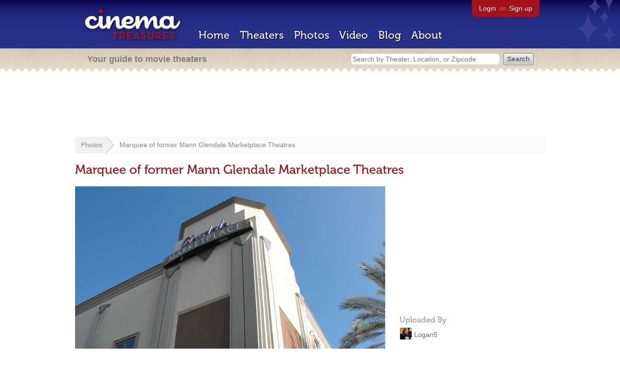

--- FILE ---
content_type: text/html; charset=utf-8
request_url: https://cinematreasures.org/photos/35957
body_size: 15290
content:
<!DOCTYPE html>
<!--[if lt IE 7]> <html class="ie6 no-js"> <![endif]-->
<!--[if IE 7]>    <html class="ie7 no-js"> <![endif]-->
<!--[if IE 8]>    <html class="ie8 no-js"> <![endif]-->
<!--[if IE 9]>    <html class="ie9 no-js"> <![endif]-->
<!--[if !IE]><!-->
<html class="no-js">
  <!--<![endif]-->
  <head>
    <meta charset="utf-8">
    <title>Marquee of former Mann Glendale Marketplace Theatres - Cinema Treasures</title>
    <meta content="Former Mann Glendale Marketplace marquee. Photo taken Wednesday November 6, 2011." name="description">
    <meta content="IE=edge,chrome=1" http-equiv="X-UA-Compatible">
  
    <script src="//use.typekit.com/voa4cfk.js" type="text/javascript"></script>
    <script>
      //<![CDATA[
        try{Typekit.load();}catch(e){}
      //]]>
    </script>
    <script async="" src="//www.googletagmanager.com/gtag/js?id=UA-2710707-1"></script>
    <script>
      //<![CDATA[
        window.dataLayer = window.dataLayer || [];
        function gtag(){dataLayer.push(arguments);}
        gtag('js', new Date());
        gtag('config', 'UA-2710707-1');
      //]]>
    </script>
    <script src="//ajax.googleapis.com/ajax/libs/jquery/1.5.1/jquery.min.js" type="text/javascript"></script>
    <script src="//cdn.apple-mapkit.com/mk/5.x.x/mapkit.js" type="text/javascript"></script>
    <script src="/assets/common.js?1759029584" type="text/javascript"></script>
    <script>
        //<![CDATA[
          $(document).ready(function () {
            $('#view_full_exif').click(function() {
              if ($('#view_full_exif').html() == 'View all') {
                $('#view_full_exif').html('Hide all');
              } else {
                $('#view_full_exif').html('View all');
              }
              $("#full_exif").slideToggle();
              return false;
            });
          
            if ($("#links a").attr("href").match(/members/)) {      
              if ($("#favorite img").attr("src").match(/unfavorite/)) {
                $("#favorite img").hover(
                  function () {
                    $("#favorite img").attr("src", '/images/app/favorite.png');
                    $("#favorite span").hide();
                    $("#favorite em").html("Add this photo to your favorites");
                    $("#favorite em").show();
                  }, 
                  function () {
                    $("#favorite img").attr("src", '/images/app/unfavorite.png');
                    $("#favorite span").show();
                    $("#favorite em").hide();
                  }
                );
              } else {
                $("#favorite img").hover(
                  function () {
                    $("#favorite img").attr("src", '/images/app/unfavorite.png');
                    $("#favorite span").hide();
                    $("#favorite em").html("Remove this photo from your favorites");
                    $("#favorite em").show();
                  }, 
                  function () {
                    $("#favorite img").attr("src", '/images/app/favorite.png');
                    $("#favorite span").show();
                    $("#favorite em").hide();
                  }
                );
              }
            } else {
            
                $("#favorite img").hover(
                  function () {
                    $("#favorite img").attr("src", '/images/app/favorite.png');
                    $("#favorite span").hide();
                    $("#favorite em").html("Login to favorite this photo");
                    $("#favorite em").show();
                  }, 
                  function () {
                    $("#favorite img").attr("src", '/images/app/unfavorite.png');
                    $("#favorite span").show();
                    $("#favorite em").hide();
                  }
                );
            }
          
          
          });
        //]]>
      </script>
    <link href="/stylesheets/app.css?1759029584" media="all" rel="stylesheet" type="text/css" />
  
  </head>
  <body class="photos show" lang="en">
    <div id="wrap">
      <div id="header">
        <div id="stars"></div>
        <div id="primary">
          <a href="/"><img alt="Cinema Treasures" height="88" id="logo" src="/images/app/logo.png?1759029584" width="218" /></a>
          <div id="links">
            <a href="/login?return_to=https%3A%2F%2Fcinematreasures.org%2Fphotos%2F35957">Login</a> or
            <a href="/signup">Sign up</a>
          </div>
          <nav>
            <ul>
              <li><a href="/">Home</a></li>
              <li><a href="/theaters">Theaters</a></li>
              <li><a href="/photos">Photos</a></li>
              <li><a href="/video">Video</a></li>
              <li><a href="/blog">Blog</a></li>
              <li><a href="/about">About</a></li>
            </ul>
          </nav>
        </div>
        <div id="secondary">
          <span>
            <div id="slogan">Your guide to movie theaters</div>
            <div id="search_bar">
              <form action="/theaters" method="get">
                <input id="query" name="q" placeholder="Search by Theater, Location, or Zipcode" type="text" />
                <input name="" type="submit" value="Search" />
              </form>
            </div>
          </span>
        </div>
      </div>
      <div id="page">
        <div id="content">
          <div id="leaderboard">
            <script async="" src="//pagead2.googlesyndication.com/pagead/js/adsbygoogle.js"></script>
            <ins class="adsbygoogle" data-ad-client="ca-pub-4430601922741422" data-ad-slot="6230392620" style="display:inline-block;width:970px;height:90px"></ins>
            <script>
              //<![CDATA[
                (adsbygoogle = window.adsbygoogle || []).push({});
              //]]>
            </script>
          </div>
          <div id="breadcrumb">
            <ul>
              <li><a href="/photos">Photos</a></li>
              <li><a href="#">Marquee of former Mann Glendale Marketplace Theatres</a></li>
            </ul>
          </div>
          <h1>Marquee of former Mann Glendale Marketplace Theatres</h1>
          <div id="meta">
            <div class="adsense">
              <script async="" src="//pagead2.googlesyndication.com/pagead/js/adsbygoogle.js"></script>
              <ins class="adsbygoogle" data-ad-client="ca-pub-4430601922741422" data-ad-slot="5812031164" style="display:inline-block;width:300px;height:250px"></ins>
              <script>
                //<![CDATA[
                  (adsbygoogle = window.adsbygoogle || []).push({});
                //]]>
              </script>
            </div>
            <h3 id="uploader">
              Uploaded By
            </h3>
            <p>
              <a href="/members/logan5"><img alt="Tiny" height="24" src="https://photos.cinematreasures.org/production/users/13071/1329260383/tiny.jpg?1329260383" width="24" /></a>
              <a href="/members/logan5/photos">Logan5</a>
            </p>
            <h3>Featured Theater</h3>
            <div id="theater_info">
              <a href="/theaters/32961"><img src="https://photos.cinematreasures.org/production/photos/35962/1329168488/thumb.jpg?1329168488" width="48" height="48" alt="Galaxy Glendale Marketplace Grand Opening Advertisement" /></a>
              <div id="name_and_address">
                <p><a href="/theaters/32961">Galaxy Glendale Marketplace</a></p>
                <p>Glendale, CA</p>
              </div>
            </div>
            <h3>
              More Photos
            </h3>
            <div class="gallery">
              <div class="previous">
                <a href="/photos/35958"><img alt="Previous" class="nav" height="41" src="/images/photos/previous.png?1759029584" width="21" /></a>
                <a href="/photos/35958"><img alt="Box office of former Mann Glendale Marketplace Theatres" height="48" src="https://photos.cinematreasures.org/production/photos/35958/1329167014/thumb.jpg?1329167014" width="48" /></a>
              </div>
              <div class="next">
                <a href="/photos/35956"><img alt="Majestic Sliema 2009" height="48" src="https://photos.cinematreasures.org/production/photos/35956/1329165859/thumb.jpg?1329165859" width="48" /></a>
                <a href="/photos/35956"><img alt="Next" class="nav" height="41" src="/images/photos/next.png?1759029584" width="21" /></a>
              </div>
            </div>
            <div id="details">
              <h3>Photo Info</h3>
              <p>
                <strong>Taken on:</strong>
                August  6, 2011
              </p>
              <p>
                <strong>Uploaded on:</strong>
                February 13, 2012
              </p>
              <p>
                <strong>Exposure:</strong>
                1/320 sec, f/5.0, ISO 64
              </p>
              <p>
                <strong>Camera:</strong>
                FUJIFILM FinePix S1000fd
              </p>
              <p>
                <strong>Software:</strong>
                Adobe Photoshop CS5.1 Macintosh
              </p>
              <p>
                <strong>Size:</strong>
                387.7 KB
              </p>
              <p>
                <strong>Views:</strong>
                2,363
              </p>
              <p>
                <strong>Full EXIF:</strong>
                <a href="#" id="view_full_exif">View all</a>
                <div id="full_exif">
                  <p>Exposure bias value: 0</p>
                  <p>Scene capture type: 0</p>
                  <p>Bits per sample: 888</p>
                  <p>Custom rendered: 0</p>
                  <p>Software: Adobe Photoshop CS5.1 Macintosh</p>
                  <p>ISO speed ratings: 64</p>
                  <p>Max aperture value: 297/100</p>
                  <p>Image width: 3648</p>
                  <p>Photometric interpretation: 2</p>
                  <p>Exposure mode: 0</p>
                  <p>Compressed bits per pixel: 4</p>
                  <p>Date time: Mon Feb 13 12:43:50 -0800 2012</p>
                  <p>Sensing method: 2</p>
                  <p>Color space: 1</p>
                  <p>Samples per pixel: 3</p>
                  <p>Model: FinePix S1000fd</p>
                  <p>White balance: 0</p>
                  <p>Shutter speed value: 829/100</p>
                  <p>Exposure time: 1/320</p>
                  <p>Focal plane x resolution: 6129</p>
                  <p>Make: FUJIFILM</p>
                  <p>Sharpness: 0</p>
                  <p>Pixel X dimension: 864</p>
                  <p>Metering mode: 5</p>
                  <p>Flash: 16</p>
                  <p>X resolution: 72</p>
                  <p>Aperture value: 116/25</p>
                  <p>F number: 5</p>
                  <p>Focal plane y resolution: 6129</p>
                  <p>Pixel Y dimension: 648</p>
                  <p>Date time original: Sat Aug 06 03:15:56 -0700 2011</p>
                  <p>Light source: 0</p>
                  <p>Y resolution: 72</p>
                  <p>Resolution unit: 2</p>
                  <p>YCbCr positioning: 2</p>
                  <p>Focal plane resolution unit: 3</p>
                  <p>Exposure program: 2</p>
                  <p>Brightness value: 5</p>
                  <p>Image length: 2736</p>
                  <p>Focal length: 59/10</p>
                  <p>Date time digitized: Sat Aug 06 03:15:56 -0700 2011</p>
                  <p>Subject distance range: 0</p>
                </div>
              </p>
              <p id="license">
                <strong>License:</strong>
                <a href="/licenses/8"><img src="/images/licenses/small/c.gif"></a>
              </p>
            </div>
          </div>
          <div id="photo">
            <img alt="Marquee of former Mann Glendale Marketplace Theatres" height="480" src="https://photos.cinematreasures.org/production/photos/35957/1329166917/large.jpg?1329166917" width="640" />
            <div id="description"><p>Former Mann Glendale Marketplace marquee. Photo taken Wednesday November 6, 2011.</p></div>
          </div>
          <p id="favorite" style="float: none; width: 400px">
            <img alt="Unfavorite" height="22" src="/images/app/unfavorite.png?1759029584" title="Login to favorite this" width="23" />
            <span>
              No one has favorited this photo yet
            </span>
            <em></em>
          </p>
          <div id="comments">
          
          </div>
          <form action="/photos/35957/comments" class="new_comment" id="new_comment" method="post"><div style="margin:0;padding:0;display:inline"><input name="authenticity_token" type="hidden" value="3fxZo2TZvdtljsuPKnzRfCjFPx0kfi3uv5fChmUk9SQ=" /></div>
            <div id="login_prompt">
              You must
              <a href="/login?return_to=https%3A%2F%2Fcinematreasures.org%2Fphotos%2F35957">login</a>
              before making a comment.
            </div>
            <h2>New Comment</h2>
            <p>
              <textarea cols="40" disabled="disabled" id="comment_body" name="comment[body]" rows="5"></textarea>
            </p>
            <div class="tips">
              <ul>
                <li>Contribute something to the conversation</li>
                <li>No personal attacks</li>
                <li>Stay on-topic</li>
                <li class="link"><a href="/community">Please read our community guidelines before posting &rarr;</a></li>
              </ul>
            </div>
            <p>
              <input disabled="disabled" id="comment_submit" name="commit" type="submit" value="Add Comment" />
            </p>
          </form>
        </div>
      </div>
    </div>
    <footer>
      <span>
        <div id="social">
          <div class="service"><a href="http://www.facebook.com/pages/Cinema-Treasures/206217392742703"><img alt="Facebook" src="/images/icons/facebook.png?1759029584" /></a></div>
          <div class="service"><a href="http://twitter.com/movie_theaters"><img alt="Twitter" src="/images/icons/twitter.png?1759029584" /></a></div>
          <div class="service"><a href="http://feeds.feedburner.com/cinematreasures"><img alt="Feed" src="/images/icons/feed.png?1759029584" /></a></div>
        </div>
        <div id="sitemap">
          <h3>Roger Ebert on Cinema Treasures:</h3>
          <p>&ldquo;The ultimate web site about movie theaters&rdquo;</p>
        </div>
        <div id="credits">
          <a href="/"><img alt="Cinema Treasures" height="68" src="/images/app/logo_footer.png?1759029584" width="200" /></a>
        </div>
        <div id="terms">
          Cinema Treasures, LLC
          &copy; 2000 -
          2026.
          Cinema Treasures is a registered trademark of Cinema Treasures, LLC.
          <a href="/privacy">Privacy Policy</a>.
          <a href="/terms">Terms of Use</a>.
        </div>
      </span>
    </footer>
    <script>
      //<![CDATA[
        try {
          var _gaq = _gaq || [];
          _gaq.push(['_setAccount', '']);
          _gaq.push(['_trackPageview']);
      
          (function() {
            var ga = document.createElement('script'); ga.type = 'text/javascript'; ga.async = true;
            ga.src = ('https:' == document.location.protocol ? 'https://ssl' : 'http://www') + '.google-analytics.com/ga.js';
            var s = document.getElementsByTagName('script')[0]; s.parentNode.insertBefore(ga, s);
          })();
        } catch(err) {
        }
      //]]>
    </script>
  </body>
</html>


--- FILE ---
content_type: text/html; charset=utf-8
request_url: https://www.google.com/recaptcha/api2/aframe
body_size: 270
content:
<!DOCTYPE HTML><html><head><meta http-equiv="content-type" content="text/html; charset=UTF-8"></head><body><script nonce="BN_bYymT3z8GKryBXjnrXg">/** Anti-fraud and anti-abuse applications only. See google.com/recaptcha */ try{var clients={'sodar':'https://pagead2.googlesyndication.com/pagead/sodar?'};window.addEventListener("message",function(a){try{if(a.source===window.parent){var b=JSON.parse(a.data);var c=clients[b['id']];if(c){var d=document.createElement('img');d.src=c+b['params']+'&rc='+(localStorage.getItem("rc::a")?sessionStorage.getItem("rc::b"):"");window.document.body.appendChild(d);sessionStorage.setItem("rc::e",parseInt(sessionStorage.getItem("rc::e")||0)+1);localStorage.setItem("rc::h",'1769324089000');}}}catch(b){}});window.parent.postMessage("_grecaptcha_ready", "*");}catch(b){}</script></body></html>